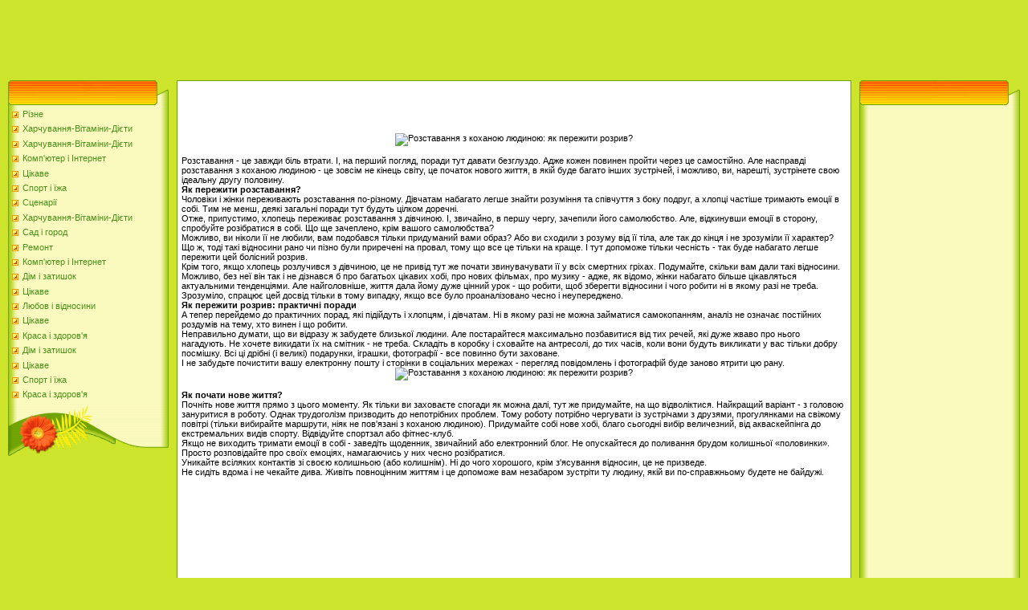

--- FILE ---
content_type: text/html
request_url: https://kilodef.neocities.org/lyubov-i-vidnosini14/rozstavannya-z-koxan3593
body_size: 4429
content:
<html>
<head>
<meta http-equiv="content-type" content="text/html; charset=UTF-8">
<meta name="robots" content="index, follow">
  <meta name="keywords" content="Розставання з коханою людиною: як пережити розрив?,Любов і відносини">
  <meta name="description" content="Розставання з коханою людиною: як пережити розрив? Любов і відносини">
  <title>Розставання з коханою людиною: як пережити розрив?</title>
<link type="text/css" rel="StyleSheet" href="/template6/371.css" />
<style type="text/css">.UhideBlockL {display:none}</style>
<link rel="SHORTCUT ICON" href="/favicon.png">

</head>
<body style="background-color:#CCE42C; margin:0px; padding:0px;">

<!--U1AHEADER1Z-->
<script async src="//pagead2.googlesyndication.com/pagead/js/adsbygoogle.js"></script>
<!-- 728x90 -->
<ins class="adsbygoogle"
     style="display:inline-block;width:728px;height:90px"
     data-ad-client="ca-pub-6043169635834063"
     data-ad-slot="1890578139"></ins>
<script>
(adsbygoogle = window.adsbygoogle || []).push({});
</script>
<table border="0" cellpadding="0" cellspacing="0" width="100%" height="250" style="background:#CCE42C;">
<tr><td width="500" height="77" valign="bottom" style="">

<!--/U1AHEADER1Z-->
<table cellpadding="0" cellspacing="0" border="0" width="100%" style="padding: 10px;"><tr><td width="100%" align="center">
<!-- <middle> -->
<table border="0" cellpadding="0" cellspacing="0" width="100%">
<tr>
<td valign="top" width="200">
<!--U1CLEFTER1Z-->
<!-- <block1> -->
<table border="0" cellpadding="0" cellspacing="0" width="200">
<tr><td align="right" style="background:url('/template6/13.gif');padding-right:35px;color:#A42900;" height="31"><b><!-- <bt> --><!-- </bt> --></b></td></tr>
<tr><td style="background:url('/template6/14.gif');padding:5px 5px 0px 5px;"><!-- <bc> -->
	<div id="uMenuDiv1" class="uMenuV" style="position:relative;">
		
		<ul class="uMenuRoot">
	
			<li><div class="umn-tl"><div class="umn-tr"><div class="umn-tc"></div></div></div><div class="umn-ml"><div class="umn-mr"><div class="umn-mc"><div class="uMenuItem"><a href="/rizne13/index.htm" title="Різне"><span>Різне</span></a></div></div></div></div><div class="umn-bl"><div class="umn-br"><div class="umn-bc"><div class="umn-footer"></div></div></div></div></li><li><div class="umn-tl"><div class="umn-tr"><div class="umn-tc"></div></div></div><div class="umn-ml"><div class="umn-mr"><div class="umn-mc"><div class="uMenuItem"><a href="/xarchuvannya-vitamin4/index.htm" title="Харчування-Вітаміни-Дієти"><span>Харчування-Вітаміни-Дієти</span></a></div></div></div></div><div class="umn-bl"><div class="umn-br"><div class="umn-bc"><div class="umn-footer"></div></div></div></div></li><li><div class="umn-tl"><div class="umn-tr"><div class="umn-tc"></div></div></div><div class="umn-ml"><div class="umn-mr"><div class="umn-mc"><div class="uMenuItem"><a href="/xarchuvannya-vitamin4/index.htm" title="Харчування-Вітаміни-Дієти"><span>Харчування-Вітаміни-Дієти</span></a></div></div></div></div><div class="umn-bl"><div class="umn-br"><div class="umn-bc"><div class="umn-footer"></div></div></div></div></li><li><div class="umn-tl"><div class="umn-tr"><div class="umn-tc"></div></div></div><div class="umn-ml"><div class="umn-mr"><div class="umn-mc"><div class="uMenuItem"><a href="/2/index.htm" title="Комп&#039;ютер і Інтернет"><span>Комп&#039;ютер і Інтернет</span></a></div></div></div></div><div class="umn-bl"><div class="umn-br"><div class="umn-bc"><div class="umn-footer"></div></div></div></div></li><li><div class="umn-tl"><div class="umn-tr"><div class="umn-tc"></div></div></div><div class="umn-ml"><div class="umn-mr"><div class="umn-mc"><div class="uMenuItem"><a href="/cikave0/index.htm" title="Цікаве"><span>Цікаве</span></a></div></div></div></div><div class="umn-bl"><div class="umn-br"><div class="umn-bc"><div class="umn-footer"></div></div></div></div></li><li><div class="umn-tl"><div class="umn-tr"><div class="umn-tc"></div></div></div><div class="umn-ml"><div class="umn-mr"><div class="umn-mc"><div class="uMenuItem"><a href="/sport-i-zha9/index.htm" title="Спорт і їжа"><span>Спорт і їжа</span></a></div></div></div></div><div class="umn-bl"><div class="umn-br"><div class="umn-bc"><div class="umn-footer"></div></div></div></div></li><li><div class="umn-tl"><div class="umn-tr"><div class="umn-tc"></div></div></div><div class="umn-ml"><div class="umn-mr"><div class="umn-mc"><div class="uMenuItem"><a href="/scenari6/index.htm" title="Сценарії"><span>Сценарії</span></a></div></div></div></div><div class="umn-bl"><div class="umn-br"><div class="umn-bc"><div class="umn-footer"></div></div></div></div></li><li><div class="umn-tl"><div class="umn-tr"><div class="umn-tc"></div></div></div><div class="umn-ml"><div class="umn-mr"><div class="umn-mc"><div class="uMenuItem"><a href="/xarchuvannya-vitamin4/index.htm" title="Харчування-Вітаміни-Дієти"><span>Харчування-Вітаміни-Дієти</span></a></div></div></div></div><div class="umn-bl"><div class="umn-br"><div class="umn-bc"><div class="umn-footer"></div></div></div></div></li><li><div class="umn-tl"><div class="umn-tr"><div class="umn-tc"></div></div></div><div class="umn-ml"><div class="umn-mr"><div class="umn-mc"><div class="uMenuItem"><a href="/sad-i-gorod17/index.htm" title="Сад і город"><span>Сад і город</span></a></div></div></div></div><div class="umn-bl"><div class="umn-br"><div class="umn-bc"><div class="umn-footer"></div></div></div></div></li><li><div class="umn-tl"><div class="umn-tr"><div class="umn-tc"></div></div></div><div class="umn-ml"><div class="umn-mr"><div class="umn-mc"><div class="uMenuItem"><a href="/remont10/index.htm" title="Ремонт"><span>Ремонт</span></a></div></div></div></div><div class="umn-bl"><div class="umn-br"><div class="umn-bc"><div class="umn-footer"></div></div></div></div></li><li><div class="umn-tl"><div class="umn-tr"><div class="umn-tc"></div></div></div><div class="umn-ml"><div class="umn-mr"><div class="umn-mc"><div class="uMenuItem"><a href="/2/index.htm" title="Комп&#039;ютер і Інтернет"><span>Комп&#039;ютер і Інтернет</span></a></div></div></div></div><div class="umn-bl"><div class="umn-br"><div class="umn-bc"><div class="umn-footer"></div></div></div></div></li><li><div class="umn-tl"><div class="umn-tr"><div class="umn-tc"></div></div></div><div class="umn-ml"><div class="umn-mr"><div class="umn-mc"><div class="uMenuItem"><a href="/dim-i-zatishok21/index.htm" title="Дім і затишок"><span>Дім і затишок</span></a></div></div></div></div><div class="umn-bl"><div class="umn-br"><div class="umn-bc"><div class="umn-footer"></div></div></div></div></li><li><div class="umn-tl"><div class="umn-tr"><div class="umn-tc"></div></div></div><div class="umn-ml"><div class="umn-mr"><div class="umn-mc"><div class="uMenuItem"><a href="/cikave0/index.htm" title="Цікаве"><span>Цікаве</span></a></div></div></div></div><div class="umn-bl"><div class="umn-br"><div class="umn-bc"><div class="umn-footer"></div></div></div></div></li><li><div class="umn-tl"><div class="umn-tr"><div class="umn-tc"></div></div></div><div class="umn-ml"><div class="umn-mr"><div class="umn-mc"><div class="uMenuItem"><a href="/lyubov-i-vidnosini14/index.htm" title="Любов і відносини"><span>Любов і відносини</span></a></div></div></div></div><div class="umn-bl"><div class="umn-br"><div class="umn-bc"><div class="umn-footer"></div></div></div></div></li><li><div class="umn-tl"><div class="umn-tr"><div class="umn-tc"></div></div></div><div class="umn-ml"><div class="umn-mr"><div class="umn-mc"><div class="uMenuItem"><a href="/cikave22/index.htm" title="Цікаве"><span>Цікаве</span></a></div></div></div></div><div class="umn-bl"><div class="umn-br"><div class="umn-bc"><div class="umn-footer"></div></div></div></div></li><li><div class="umn-tl"><div class="umn-tr"><div class="umn-tc"></div></div></div><div class="umn-ml"><div class="umn-mr"><div class="umn-mc"><div class="uMenuItem"><a href="/5/index.htm" title="Краса і здоров&#039;я"><span>Краса і здоров&#039;я</span></a></div></div></div></div><div class="umn-bl"><div class="umn-br"><div class="umn-bc"><div class="umn-footer"></div></div></div></div></li><li><div class="umn-tl"><div class="umn-tr"><div class="umn-tc"></div></div></div><div class="umn-ml"><div class="umn-mr"><div class="umn-mc"><div class="uMenuItem"><a href="/dim-i-zatishok8/index.htm" title="Дім і затишок"><span>Дім і затишок</span></a></div></div></div></div><div class="umn-bl"><div class="umn-br"><div class="umn-bc"><div class="umn-footer"></div></div></div></div></li><li><div class="umn-tl"><div class="umn-tr"><div class="umn-tc"></div></div></div><div class="umn-ml"><div class="umn-mr"><div class="umn-mc"><div class="uMenuItem"><a href="/cikave22/index.htm" title="Цікаве"><span>Цікаве</span></a></div></div></div></div><div class="umn-bl"><div class="umn-br"><div class="umn-bc"><div class="umn-footer"></div></div></div></div></li><li><div class="umn-tl"><div class="umn-tr"><div class="umn-tc"></div></div></div><div class="umn-ml"><div class="umn-mr"><div class="umn-mc"><div class="uMenuItem"><a href="/sport-i-zha9/index.htm" title="Спорт і їжа"><span>Спорт і їжа</span></a></div></div></div></div><div class="umn-bl"><div class="umn-br"><div class="umn-bc"><div class="umn-footer"></div></div></div></div></li><li><div class="umn-tl"><div class="umn-tr"><div class="umn-tc"></div></div></div><div class="umn-ml"><div class="umn-mr"><div class="umn-mc"><div class="uMenuItem"><a href="/20/index.htm" title="Краса і здоров&#039;я"><span>Краса і здоров&#039;я</span></a></div></div></div></div><div class="umn-bl"><div class="umn-br"><div class="umn-bc"><div class="umn-footer"></div></div></div></div></li>
    </ul>
    
    
</div>
<!-- </bc> -->
	
	</td></tr>
<tr><td height="64"><img src="/template6/15.gif" border="0"></td></tr>
</table><br />
<!-- </block1> -->
<!-- <block2> -->
<!-- </block2> -->
<!-- <block4> -->
<!-- </block4> -->
<!--/U1CLEFTER1Z-->
</td>
<td valign="top" style="padding:0px 10px 0px 10px;">
<table border="0" cellpadding="5" cellspacing="0" width="100%" style="border:1px solid #6DA104;"><tr><td style="background:#FFFFFF;">
<script async src="//pagead2.googlesyndication.com/pagead/js/adsbygoogle.js"></script>
<!-- 468x60 -->
<ins class="adsbygoogle"
     style="display:inline-block;width:468px;height:60px"
     data-ad-client="ca-pub-6043169635834063"
     data-ad-slot="7202081735"></ins>
<script>
(adsbygoogle = window.adsbygoogle || []).push({});
</script><br/>
	
	<!-- <body> -->
<div class="maincont">
 <div style="text-align:center;"><img src="http://drive.google.com/uc?export=view&id=0B4oPQQq2R362OXN0WGdOQ21wdTA" alt="Розставання з коханою людиною: як пережити розрив?" title="Розставання з коханою людиною: як пережити розрив?"></div> <br> Розставання - це завжди біль втрати. І, на перший погляд, поради тут давати безглуздо. Адже кожен повинен пройти через це самостійно. Але насправді розставання з коханою людиною - це зовсім не кінець світу, це початок нового життя, в якій буде багато інших зустрічей, і можливо, ви, нарешті, зустрінете свою ідеальну другу половину. <br> <strong> Як пережити розставання? </strong> <br> Чоловіки і жінки переживають розставання по-різному. Дівчатам набагато легше знайти розуміння та співчуття з боку подруг, а хлопці частіше тримають емоції в собі. Тим не менш, деякі загальні поради тут будуть цілком доречні. <br> Отже, припустимо, хлопець переживає розставання з дівчиною. І, звичайно, в першу чергу, зачепили його самолюбство. Але, відкинувши емоції в сторону, спробуйте розібратися в собі. Що ще зачеплено, крім вашого самолюбства? <br> Можливо, ви ніколи її не любили, вам подобався тільки придуманий вами образ? Або ви сходили з розуму від її тіла, але так до кінця і не зрозуміли її характер? Що ж, тоді такі відносини рано чи пізно були приречені на провал, тому що все це тільки на краще. І тут допоможе тільки чесність - так буде набагато легше пережити цей болісний розрив. <br> Крім того, якщо хлопець розлучився з дівчиною, це не привід тут же почати звинувачувати її у всіх смертних гріхах. Подумайте, скільки вам дали такі відносини. Можливо, без неї він так і не дізнався б про багатьох цікавих хобі, про нових фільмах, про музику - адже, як відомо, жінки набагато більше цікавляться актуальними тенденціями. Але найголовніше, життя дала йому дуже цінний урок - що робити, щоб зберегти відносини і чого робити ні в якому разі не треба. Зрозуміло, спрацює цей досвід тільки в тому випадку, якщо все було проаналізовано чесно і неупереджено. <br> <strong> Як пережити розрив: практичні поради </strong> <br> А тепер перейдемо до практичних порад, які підійдуть і хлопцям, і дівчатам. Ні в якому разі не можна займатися самокопанням, аналіз не означає постійних роздумів на тему, хто винен і що робити. <br> Неправильно думати, що ви відразу ж забудете близької людини. Але постарайтеся максимально позбавитися від тих речей, які дуже жваво про нього нагадують. Не хочете викидати їх на смітник - не треба. Складіть в коробку і сховайте на антресолі, до тих часів, коли вони будуть викликати у вас тільки добру посмішку. Всі ці дрібні (і великі) подарунки, іграшки, фотографії - все повинно бути заховане. <br> І не забудьте почистити вашу електронну пошту і сторінки в соціальних мережах - перегляд повідомлень і фотографій буде заново ятрити цю рану. <br> <div style="text-align:center;"><img src="http://drive.google.com/uc?export=view&id=0B4oPQQq2R362bnYtVGM0WDNxWWs" alt="Розставання з коханою людиною: як пережити розрив?" title="Розставання з коханою людиною: як пережити розрив?"></div> <br> <strong> Як почати нове життя? </strong> <br> Почніть нове життя прямо з цього моменту. Як тільки ви заховаєте спогади як можна далі, тут же придумайте, на що відволіктися. Найкращий варіант - з головою зануритися в роботу. Однак трудоголізм призводить до непотрібних проблем. Тому роботу потрібно чергувати із зустрічами з друзями, прогулянками на свіжому повітрі (тільки вибирайте маршрути, ніяк не пов'язані з коханою людиною). Придумайте собі нове хобі, благо сьогодні вибір величезний, від акваскейпінга до екстремальних видів спорту. Відвідуйте спортзал або фітнес-клуб. <br> Якщо не виходить тримати емоції в собі - заведіть щоденник, звичайний або електронний блог. Не опускайтеся до поливання брудом колишньої «половинки». Просто розповідайте про своїх емоціях, намагаючись у них чесно розібратися. <br> Уникайте всіляких контактів зі своєю колишньою (або колишнім). Ні до чого хорошого, крім з'ясування відносин, це не призведе. <br> Не сидіть вдома і не чекайте дива. Живіть повноцінним життям і це допоможе вам незабаром зустріти ту людину, якій ви по-справжньому будете не байдужі. <br> <br> <iframe src="http://www.youtube.com/embed/H2Fn-0zLm8A" allowfullscreen="" frameborder="0" height="400" width="600"></iframe>
 <div class="clr"></div>
	</div>
 
	<!-- </body> -->
<br/>	
	
	<script async src="//pagead2.googlesyndication.com/pagead/js/adsbygoogle.js"></script>
<!-- 468x60 -->
<ins class="adsbygoogle"
     style="display:inline-block;width:468px;height:60px"
     data-ad-client="ca-pub-6043169635834063"
     data-ad-slot="7202081735"></ins>
<script>
(adsbygoogle = window.adsbygoogle || []).push({});
</script>
	
	
	</td></tr></table>
</td>
 
<td valign="top" width="200">
<!--U1DRIGHTER1Z-->
<!-- <block9406> -->
<table border="0" cellpadding="0" cellspacing="0" width="200">
<tr><td align="right" style="background:url('/template6/13.gif');padding-right:35px;color:#A42900;" height="31"><b><!-- <bt> --><!-- </bt> --></b></td></tr>
<tr><td style="background:url('/template6/14.gif');padding:5px 5px 0px 5px;"><!-- <bc> -->
	
	<script async src="//pagead2.googlesyndication.com/pagead/js/adsbygoogle.js"></script>
<!-- 160x600 -->
<ins class="adsbygoogle"
     style="display:inline-block;width:160px;height:600px"
     data-ad-client="ca-pub-6043169635834063"
     data-ad-slot="9040476935"></ins>
<script>
(adsbygoogle = window.adsbygoogle || []).push({});
</script>
	
	<!-- </bc> --></td></tr>
<tr><td height="64"><img src="/template6/15.gif" border="0"></td></tr>
</table><br />
<!-- </block9406> -->
<!-- <block10> -->
<table border="0" cellpadding="0" cellspacing="0" width="200">
<tr><td align="right" style="background:url('/template6/13.gif');padding-right:35px;color:#A42900;" height="31"><b><!-- <bt> --><!--<s3163>--><!--</s>--><!-- </bt> --></b></td></tr>
<tr><td style="background:url('/template6/14.gif');padding:5px 5px 0px 5px;">
	<script async src="//pagead2.googlesyndication.com/pagead/js/adsbygoogle.js"></script>
<!-- 160x600 -->
<ins class="adsbygoogle"
     style="display:inline-block;width:160px;height:600px"
     data-ad-client="ca-pub-6043169635834063"
     data-ad-slot="9040476935"></ins>
<script>
(adsbygoogle = window.adsbygoogle || []).push({});
</script>
		</td></tr>
<tr><td height="64"><img src="/template6/15.gif" border="0"></td></tr>
</table><br />
<!-- </block10> -->
<!-- <block11> -->
<!-- </block11> -->
<!-- <block12> -->
<!-- </block12> -->
<!--/U1DRIGHTER1Z-->
<!-- -->
</td>
</tr>
</table>
<!-- </middle> -->
</td></tr></table>
<!--U1BFOOTER1Z--><br />
<table class="footer-table" border="0" cellpadding="0" cellspacing="0" width="100%" height="56" style="background:url('/template6/16.gif');color:#FFFFFF;padding-top:17px;">
<tr><td align="center"><!-- <copy> --><!-- </copy> --><br /><!-- "' -->
	
</td></tr>
</table><!--/U1BFOOTER1Z-->
<font size="1"><div class="ls" name="ls"></div></font>
</body>
</html>


--- FILE ---
content_type: text/html; charset=utf-8
request_url: https://www.google.com/recaptcha/api2/aframe
body_size: 260
content:
<!DOCTYPE HTML><html><head><meta http-equiv="content-type" content="text/html; charset=UTF-8"></head><body><script nonce="cqLwpZzkzbWbRxbDjxOU_Q">/** Anti-fraud and anti-abuse applications only. See google.com/recaptcha */ try{var clients={'sodar':'https://pagead2.googlesyndication.com/pagead/sodar?'};window.addEventListener("message",function(a){try{if(a.source===window.parent){var b=JSON.parse(a.data);var c=clients[b['id']];if(c){var d=document.createElement('img');d.src=c+b['params']+'&rc='+(localStorage.getItem("rc::a")?sessionStorage.getItem("rc::b"):"");window.document.body.appendChild(d);sessionStorage.setItem("rc::e",parseInt(sessionStorage.getItem("rc::e")||0)+1);localStorage.setItem("rc::h",'1769005076652');}}}catch(b){}});window.parent.postMessage("_grecaptcha_ready", "*");}catch(b){}</script></body></html>